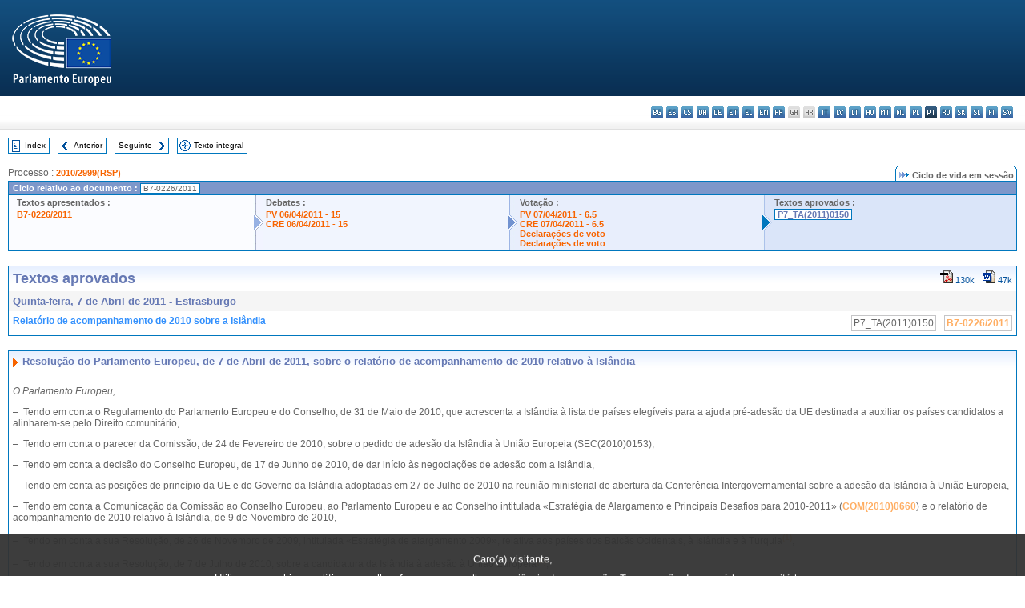

--- FILE ---
content_type: text/html; charset=UTF-8
request_url: https://www.europarl.europa.eu/doceo/document/TA-7-2011-0150_PT.html
body_size: 1864
content:
<!DOCTYPE html>
<html lang="en">
<head>
    <meta charset="utf-8">
    <meta name="viewport" content="width=device-width, initial-scale=1">
    <title></title>
    <style>
        body {
            font-family: "Arial";
        }
    </style>
    <script type="text/javascript">
    window.awsWafCookieDomainList = [];
    window.gokuProps = {
"key":"AQIDAHjcYu/GjX+QlghicBgQ/7bFaQZ+m5FKCMDnO+vTbNg96AGe85MAbDryaCIv+G5hkV9fAAAAfjB8BgkqhkiG9w0BBwagbzBtAgEAMGgGCSqGSIb3DQEHATAeBglghkgBZQMEAS4wEQQMfqv/41xp8mxCyZaoAgEQgDtphphf91j3ohtIdrkcZhOjtKVdO6T7EOagds3zsYaLwQPIN8cNivfF/va6SSQpupzbviLhd9a0ZTvohw==",
          "iv":"D549DwHc/gAAAP+Z",
          "context":"s9hIZQJySdM6KA/OWlJpGLAwNwufTL2YeMq0huY32ZQKNeqgK+HnqJd7YnWQTl4RlYp6fDzXqJCmp/OLZoKeK0rXmlc661TuV+1k0O4vuSmgWuoyjbhw8tAd9WAHjlRqgHJjQg7gdISbR37lMe0DC4pEJdUAnZakpBQN4fJ88vRrH0GiVOVN5Za3rE0IX/E12ck4WX3Ky5w0RgMRiawrMCa5jSEBMaHzmehFlmFAJhlJ3BtrLhriOTKReklQTVhFZry4g2n8sXbTWv/KBpWFJChRhJDDLwKWROqUTLOnicJ6LDTbiIP3e66ul+EI8/k38dJERmyAhvkOvZkTAErnVnjhUMALG3pVpbydBdgDsomyR95xoJmwSo/yXxcUAivOS4bZeBGlp5XuRmx3DV5iLVwk"
};
    </script>
    <script src="https://e3c1b12827d4.5ce583ec.us-east-2.token.awswaf.com/e3c1b12827d4/d7f65e927fcd/f9998b2f6105/challenge.js"></script>
</head>
<body>
    <div id="challenge-container"></div>
    <script type="text/javascript">
        AwsWafIntegration.saveReferrer();
        AwsWafIntegration.checkForceRefresh().then((forceRefresh) => {
            if (forceRefresh) {
                AwsWafIntegration.forceRefreshToken().then(() => {
                    window.location.reload(true);
                });
            } else {
                AwsWafIntegration.getToken().then(() => {
                    window.location.reload(true);
                });
            }
        });
    </script>
    <noscript>
        <h1>JavaScript is disabled</h1>
        In order to continue, we need to verify that you're not a robot.
        This requires JavaScript. Enable JavaScript and then reload the page.
    </noscript>
</body>
</html>

--- FILE ---
content_type: text/html;charset=UTF-8
request_url: https://www.europarl.europa.eu/doceo/document/TA-7-2011-0150_PT.html
body_size: 10531
content:
<!DOCTYPE html PUBLIC "-//W3C//DTD XHTML 1.0 Transitional//EN" "http://www.w3.org/TR/xhtml1/DTD/xhtml1-transitional.dtd">
<html xmlns="http://www.w3.org/1999/xhtml" xml:lang="pt" lang="pt"><head><meta http-equiv="Content-Type" content="text/html; charset=UTF-8" /><meta http-equiv="Content-Language" content="pt" />

<title>Textos aprovados - Relatório de acompanhamento de 2010 sobre a Islândia - Quinta-feira, 7 de Abril de 2011</title><meta name="title" content="Textos aprovados - Relatório de acompanhamento de 2010 sobre a Islândia - Quinta-feira, 7 de Abril de 2011" /><meta name="language" content="pt" />

<meta name="robots" content="index, follow, noodp, noydir, notranslate" /><meta name="copyright" content="© União Europeia, 2011 - Fonte: Parlamento Europeu" /><meta name="available" content="07-04-2011" /><meta name="sipade-leg" content="7" /><meta name="sipade-type" content="TA" /><meta property="og:title" content="Textos aprovados - Relatório de acompanhamento de 2010 sobre a Islândia - Quinta-feira, 7 de Abril de 2011" /><meta property="og:image" content="https://www.europarl.europa.eu/website/common/img/icon/sharelogo_facebook.jpg" />

<link rel="canonical" href="https://www.europarl.europa.eu/doceo/document/TA-7-2011-0150_PT.html" />

<link href="/doceo/data/css/style_common.css" rel="stylesheet" type="text/css" /><link href="/doceo/data/css/style_common_print.css" rel="stylesheet" type="text/css" /><link href="/doceo/data/css/style_sipade.css" rel="stylesheet" type="text/css" /><link href="/doceo/data/css/style_activities.css" rel="stylesheet" type="text/css" /><link href="/doceo/data/css/common_sides.css" type="text/css" rel="stylesheet" /><link href="/doceo/data/css/style_sipade_oj_sched.css" type="text/css" rel="stylesheet" />
<script src="/doceo/data/js/overlib.js" type="text/javascript"> </script>
<script src="/doceo/data/js/swap_images.js" type="text/javascript"> </script>
<script src="/doceo/data/js/sipade.js" type="text/javascript"> </script>
<script src="/doceo/data/js/jquery-1.4.4.js" type="text/javascript"> </script>
<script src="/doceo/data/js/sipade-OJ-SYN.js" type="text/javascript"> </script><!--ATI analytics script--><script type="text/javascript" data-tracker-name="ATInternet" defer data-value="/website/webanalytics/ati-doceo.js" src="//www.europarl.europa.eu/website/privacy-policy/privacy-policy.js" ></script></head><body bgcolor="#FFFFFF"><div id="overDiv" style="position:absolute; visibility:hidden; z-index:1000;"> </div><a name="top"></a><table cellpadding="0" cellspacing="0" border="0" width="100%"><tr><td><div id="header_sides" class="new">
<a href="/portal/pt"><img alt="Voltar ao portal Europarl" title="Voltar ao portal Europarl" src="/doceo/data/img/EP_logo_neg_PT.png" /></a><h3 class="ep_hidden">Choisissez la langue de votre document :</h3><ul class="language_select">
            <li><a title="bg - български" class="bg on" href="/doceo/document/TA-7-2011-0150_BG.html">bg - български</a></li>
            <li><a title="es - español" class="es on" href="/doceo/document/TA-7-2011-0150_ES.html">es - español</a></li>
            <li><a title="cs - čeština" class="cs on" href="/doceo/document/TA-7-2011-0150_CS.html">cs - čeština</a></li>
            <li><a title="da - dansk" class="da on" href="/doceo/document/TA-7-2011-0150_DA.html">da - dansk</a></li>
            <li><a title="de - Deutsch" class="de on" href="/doceo/document/TA-7-2011-0150_DE.html">de - Deutsch</a></li>
            <li><a title="et - eesti keel" class="et on" href="/doceo/document/TA-7-2011-0150_ET.html">et - eesti keel</a></li>
            <li><a title="el - ελληνικά" class="el on" href="/doceo/document/TA-7-2011-0150_EL.html">el - ελληνικά</a></li>
            <li><a title="en - English" class="en on" href="/doceo/document/TA-7-2011-0150_EN.html">en - English</a></li>
            <li><a title="fr - français" class="fr on" href="/doceo/document/TA-7-2011-0150_FR.html">fr - français</a></li>
            <li class="ga" title="ga - Gaeilge">ga - Gaeilge</li>
            <li class="hr" title="hr - hrvatski">hr - hrvatski</li>
            <li><a title="it - italiano" class="it on" href="/doceo/document/TA-7-2011-0150_IT.html">it - italiano</a></li>
            <li><a title="lv - latviešu valoda" class="lv on" href="/doceo/document/TA-7-2011-0150_LV.html">lv - latviešu valoda</a></li>
            <li><a title="lt - lietuvių kalba" class="lt on" href="/doceo/document/TA-7-2011-0150_LT.html">lt - lietuvių kalba</a></li>
            <li><a title="hu - magyar" class="hu on" href="/doceo/document/TA-7-2011-0150_HU.html">hu - magyar</a></li>
            <li><a title="mt - Malti" class="mt on" href="/doceo/document/TA-7-2011-0150_MT.html">mt - Malti</a></li>
            <li><a title="nl - Nederlands" class="nl on" href="/doceo/document/TA-7-2011-0150_NL.html">nl - Nederlands</a></li>
            <li><a title="pl - polski" class="pl on" href="/doceo/document/TA-7-2011-0150_PL.html">pl - polski</a></li>
            <li class="pt selected" title="pt - português">pt - português</li>
            <li><a title="ro - română" class="ro on" href="/doceo/document/TA-7-2011-0150_RO.html">ro - română</a></li>
            <li><a title="sk - slovenčina" class="sk on" href="/doceo/document/TA-7-2011-0150_SK.html">sk - slovenčina</a></li>
            <li><a title="sl - slovenščina" class="sl on" href="/doceo/document/TA-7-2011-0150_SL.html">sl - slovenščina</a></li>
            <li><a title="fi - suomi" class="fi on" href="/doceo/document/TA-7-2011-0150_FI.html">fi - suomi</a></li>
            <li><a title="sv - svenska" class="sv on" href="/doceo/document/TA-7-2011-0150_SV.html">sv - svenska</a></li>
        </ul></div></td></tr><tr><td style="padding:10px;"><table width="100%" border="0" cellspacing="0" cellpadding="0"><tr><td><table border="0" align="left" cellpadding="0" cellspacing="0"><tr><td><table border="0" cellspacing="0" cellpadding="0" class="buttondocwin"><tr><td><a href="/doceo/document/TA-7-2011-04-07-TOC_PT.html"><img src="/doceo/data/img/navi_index.gif" width="16" height="16" border="0" align="absmiddle" alt="" /></a></td><td valign="middle"> <a href="/doceo/document/TA-7-2011-04-07-TOC_PT.html" title="Index">Index</a> </td></tr></table></td><td><img src="/doceo/data/img/spacer.gif" width="10" height="8" alt="" /></td><td><table border="0" cellspacing="0" cellpadding="0" class="buttondocwin"><tr><td><a href="/doceo/document/TA-7-2011-0149_PT.html"><img src="/doceo/data/img/navi_previous.gif" width="16" height="16" border="0" align="absmiddle" alt="" /></a></td><td valign="middle"> <a href="/doceo/document/TA-7-2011-0149_PT.html" title="Anterior">Anterior</a> </td></tr></table></td><td><img src="/doceo/data/img/spacer.gif" width="10" height="8" alt="" /></td><td><table border="0" cellspacing="0" cellpadding="0" class="buttondocwin"><tr><td valign="middle"> <a href="/doceo/document/TA-7-2011-0151_PT.html" title="Seguinte">Seguinte</a> </td><td><a href="/doceo/document/TA-7-2011-0151_PT.html"><img src="/doceo/data/img/navi_next.gif" width="16" height="16" border="0" align="absmiddle" alt="" /></a></td></tr></table></td><td><img src="/doceo/data/img/spacer.gif" width="10" height="8" alt="" /></td><td><table border="0" cellspacing="0" cellpadding="0" class="buttondocwin"><tr><td><a href="/doceo/document/TA-7-2011-04-07_PT.html"><img src="/doceo/data/img/navi_moredetails.gif" width="16" height="16" border="0" align="absmiddle" alt="" /></a></td><td valign="middle"> <a href="/doceo/document/TA-7-2011-04-07_PT.html" title="Texto integral">Texto integral</a> </td></tr></table></td><td><img src="/doceo/data/img/spacer.gif" width="10" height="8" alt="" /></td></tr><tr><td><img src="/doceo/data/img/spacer.gif" width="10" height="15" alt="" /></td></tr></table></td></tr></table>
                <table border="0" cellpadding="0" cellspacing="0" width="100%"><tbody><tr><td align="left"><span class="contents">Processo : </span><a class="ring_ref_link" href="https://oeil.secure.europarl.europa.eu/oeil/popups/ficheprocedure.do?lang=en&amp;reference=2010/2999(RSP)">2010/2999(RSP)</a></td><td align="right"><table align="right" border="0" cellpadding="0" cellspacing="0"><tbody><tr><td><img src="/doceo/data/img/ring_tabs_left_doc_unselected.gif" height="19" width="4" alt="" /></td><td class="Tabs_doc_unselected"><img src="/doceo/data/img/ring_navi.gif" width="17" height="14" alt="" />Ciclo de vida em sessão</td><td valign="middle"><img src="/doceo/data/img/ring_tabs_right_doc_unselected.gif" height="19" width="4" alt="" /></td></tr></tbody></table></td></tr></tbody></table><table class="doc_box_header" border="0" cellpadding="0" cellspacing="0" width="100%"><tbody><tr><td class="ring_multiple_bg" valign="top" colspan="7">Ciclo relativo ao documento :
            <span class="ring_ref_selected_header">B7-0226/2011</span></td></tr><tr><td width="25%" valign="top" class="ring_step_bg1" nowrap="nowrap"><p class="ring_step_title">Textos apresentados :</p>
                        <a href="/doceo/document/B-7-2011-0226_PT.html" class="ring_ref_link">B7-0226/2011</a><br />
                    </td><td width="15" style="background-image:url(/doceo/data/img/ring_bg1.gif)"><img src="/doceo/data/img/ring_flech1.gif" height="22" width="13" border="0" alt="" /></td><td class="ring_step_bg2" valign="top" width="25%" nowrap="nowrap"><p class="ring_step_title">Debates :</p>
                        <a href="/doceo/document/PV-7-2011-04-06-ITM-015_PT.html" class="ring_ref_link">PV 06/04/2011 - 15</a><br />
                        <a href="/doceo/document/CRE-7-2011-04-06-ITM-015_PT.html" class="ring_ref_link">CRE 06/04/2011 - 15</a><br />
                    </td><td width="15" style="background-image:url(/doceo/data/img/ring_bg2.gif)"><img src="/doceo/data/img/ring_flech2.gif" width="13" height="22" border="0" alt="" /></td><td class="ring_step_bg3" valign="top" width="25%" nowrap="nowrap"><p class="ring_step_title">Votação :</p>
                        <a href="/doceo/document/PV-7-2011-04-07-ITM-006-05_PT.html" class="ring_ref_link">PV 07/04/2011 - 6.5</a><br />
                        <a href="/doceo/document/CRE-7-2011-04-07-ITM-006-05_PT.html" class="ring_ref_link">CRE 07/04/2011 - 6.5</a><br />
                        <a href="/doceo/document/CRE-7-2011-04-07-ITM-007_PT.html?textTabled=B-7-2011-0226#4-165-000" class="ring_ref_link">Declarações de voto</a><br />
                        <a href="/doceo/document/CRE-7-2011-04-07-ITM-007_PT.html?textTabled=B-7-2011-0226#4-260-000" class="ring_ref_link">Declarações de voto</a><br />
                    </td><td width="19" style="background-image:url(/doceo/data/img/ring_bg3.gif)"><img src="/doceo/data/img/ring_flech3.gif" height="22" width="13" border="0" alt="" /></td><td class="ring_step_bg4" valign="top" width="25%" nowrap="nowrap"><p class="ring_step_title">Textos aprovados :</p>
                        <a class="ring_ref_selected">P7_TA(2011)0150</a><br />
                    </td></tr></tbody></table><br />
            <table width="100%" border="0" cellpadding="5" cellspacing="0" class="doc_box_header">
<tr>
<td align="left" valign="top" style="background-image:url(/doceo/data/img/gradient_blue.gif)" class="title_TA">Textos aprovados</td><td align="right" valign="top" style="background-image:url(/doceo/data/img/gradient_blue.gif)">
<table border="0" cellspacing="0" cellpadding="0"><tr><td><a href="/doceo/document/TA-7-2011-0150_PT.pdf"><img src="/doceo/data/img/formats/icn_pdf.gif" border="0" align="bottom" alt="PDF" title="PDF" /></a><span class="doc_size"> 130k</span></td><td><img src="/doceo/data/img/spacer.gif" width="10" height="1" alt="" /></td><td><a href="/doceo/document/TA-7-2011-0150_PT.doc"><img src="/doceo/data/img/formats/icn_word.gif" border="0" align="bottom" alt="WORD" title="WORD" /></a><span class="doc_size"> 47k</span></td></tr>
</table></td>
</tr>
<tr>
<td class="doc_title" align="left" valign="top" bgcolor="#F5F5F5">Quinta-feira, 7 de Abril de 2011 - Estrasburgo</td>
<td class="doc_title" align="right" valign="top" bgcolor="#F5F5F5">
</td></tr>
<tr>
<td align="left" valign="top" class="doc_subtitle_level1">Relatório de acompanhamento de 2010 sobre a Islândia</td><td align="left" valign="top">
<table border="0" align="right" cellpadding="0" cellspacing="0">
<tr><td><img src="/doceo/data/img/spacer.gif" width="10" height="8" alt="" /></td><td nowrap="nowrap" class="numPEA_doc"><span class="contents">P7_TA(2011)0150</span></td><td><img src="/doceo/data/img/spacer.gif" width="10" height="8" alt="" /></td><td nowrap="nowrap" class="numPEA_doc"><span class="contents"><a href="/doceo/document/B-7-2011-0226_PT.html">B7-0226/2011</a></span></td></tr></table></td></tr>

</table><br />
<a name="title1"></a><table width="100%" border="0" cellpadding="5" cellspacing="0" class="doc_box_header"><tr class="doc_title">
<td align="left" valign="top" style="background-image:url(/doceo/data/img/gradient_blue.gif)"><img src="/doceo/data/img/arrow_title_doc.gif" width="8" height="14" border="0" align="absmiddle" alt="" /> Resolução do Parlamento Europeu, de 7 de Abril de 2011, sobre o relatório de acompanhamento de 2010 relativo à Islândia</td></tr><tr class="contents" valign="top"><td>
<p><span class="italic">O Parlamento Europeu,</span></p>
<p>–  Tendo em conta o Regulamento do Parlamento Europeu e do Conselho, de 31 de Maio de 2010, que acrescenta a Islândia à lista de países elegíveis para a ajuda pré-adesão da UE destinada a auxiliar os países candidatos a alinharem-se pelo Direito comunitário,</p>
<p>–  Tendo em conta o parecer da Comissão, de 24 de Fevereiro de 2010, sobre o pedido de adesão da Islândia à União Europeia (SEC(2010)0153),</p>
<p>–  Tendo em conta a decisão do Conselho Europeu, de 17 de Junho de 2010, de dar início às negociações de adesão com a Islândia,</p>
<p>–  Tendo em conta as posições de princípio da UE e do Governo da Islândia adoptadas em 27 de Julho de 2010 na reunião ministerial de abertura da Conferência Intergovernamental sobre a adesão da Islândia à União Europeia,</p>
<p>–  Tendo em conta a Comunicação da Comissão ao Conselho Europeu, ao Parlamento Europeu e ao Conselho intitulada «Estratégia de Alargamento e Principais Desafios para 2010-2011» (<a href="https://eur-lex.europa.eu/smartapi/cgi/sga_doc?smartapi!celexplus!prod!DocNumber&amp;lg=PT&amp;type_doc=COMfinal&amp;an_doc=2010&amp;nu_doc=0660">COM(2010)0660</a>) e o relatório de acompanhamento de 2010 relativo à Islândia, de 9 de Novembro de 2010,</p>
<p>–  Tendo em conta a sua Resolução, de 26 de Novembro de 2009, intitulada «Estratégia de alargamento 2009», relativa aos países dos Balcãs Ocidentais, à Islândia e à Turquia<a href="#def_1_1" name="ref_1_1"><span class="sup">(1)</span></a>,</p>
<p>–  Tendo em conta a sua Resolução, de 7 de Julho de 2010, sobre a candidatura da Islândia à adesão à União Europeia<a href="#def_1_2" name="ref_1_2"><span class="sup">(2)</span></a>,</p>
<p>–  Tendo em conta as recomendações da primeira reunião da Comissão Parlamentar Mista UE-Islândia, aprovadas em Outubro de 2010,</p>
<p>–  Tendo em conta o n.º 2 do artigo 110.º do seu Regimento,</p>
<p>A.  Considerando que a Islândia cumpre os critérios de Copenhaga e que as negociações de adesão com a Islândia foram iniciadas em 27 de Julho de 2010, após aprovação pelo Conselho,</p>
<p>B.  Considerando que o exame analítico do acervo foi iniciado em 15 de Novembro de 2010 e que este processo se deverá prolongar até 17 de Junho de 2011,</p>
<p>C.  Considerando que, como sublinha o consenso renovado em torno do alargamento, os progressos de cada país na via da adesão à União Europeia se baseiam no mérito,</p>
<p>D.  Considerando que a Islândia já coopera estreitamente com a UE enquanto membro do Espaço Económico Europeu (EEE), dos Acordos de Schengen e do Regulamento de Dublin, e que, por conseguinte, já adoptou uma parte significativa do acervo comunitário,</p>
<p>E.  Considerando que a Islândia contribui para a coesão e a solidariedade europeias, através do Mecanismo Financeiro no contexto do EEE, e que este país coopera com a UE em operações de manutenção da paz e de gestão de crises,</p>
<p>1.  Saúda a abertura das negociações para a adesão da Islândia que teve lugar em Julho de 2010; considera que é essencial criar as condições necessárias para concluir o processo de adesão da Islândia e assegurar o êxito desta adesão;</p>
<p><span class="underline"><span class="bold"><span class="italic">Critérios políticos</span></span></span></p>
<p>2.  Acolhe com agrado a perspectiva de ter como novo Estado-Membro da UE um país com uma forte tradição democrática e sólida cultura cívica; sublinha que a adesão da Islândia à UE irá reforçar o papel da União na promoção e defesa dos Direitos Humanos e das liberdades fundamentais em todo o mundo;</p>
<p>3.  Felicita a Islândia pelos bons resultados obtidos na defesa dos Direitos Humanos e por assegurar um elevado nível de cooperação com os mecanismos internacionais de protecção dos Direitos Humanos;</p>
<p>4.  Apoia os trabalhos em curso para reforçar o enquadramento legislativo relativo à liberdade de expressão e acesso à informação; neste contexto, acolhe com satisfação a iniciativa islandesa sobre os meios de comunicação modernos, que permite tanto à Islândia como à UE assumirem uma posição forte no que diz respeito à protecção legal das liberdades de expressão e informação; </p>
<p>5.  Congratula-se com a criação da Comissão Parlamentar Mista UE-Islândia em Outubro de 2010 e manifesta a convicção de que este fórum vai contribuir para reforçar a cooperação entre o Althingi e o Parlamento Europeu durante o processo de adesão;</p>
<p>6.  Exorta as autoridades islandesas a harmonizarem os direitos dos cidadãos da UE em matéria de exercício do direito de voto nas eleições locais islandesas; </p>
<p>7.  Constata os progressos registados no reforço da independência do poder judicial e saúda as medidas tomadas pelas autoridades islandesas em Maio 2010 para solucionar a questão do papel preponderante do ministro da Justiça nas nomeações judiciais, bem como as alterações introduzidas na Lei da Justiça para reforçar a independência da Justiça, acentuando, simultaneamente, a necessidade de uma aplicação rigorosa dessas medidas;</p>
<p>8.  Congratula-se com o trabalho realizado pelos serviços do Ministério Público e saúda o relatório da Comissão Especial de Investigação, criada em Dezembro de 2008 pelo Parlamento islandês para investigar e examinar os processos que levaram ao colapso do sistema bancário islandês, e manifesta a sua satisfação pelos progressos que foram feitos para enfrentar as consequências políticas, institucionais e administrativas deste colapso, salientando, todavia, que a implementação das suas recomendações ainda está em curso e que esta execução deve ser afincadamente prosseguida;</p>
<p><span class="underline"><span class="bold"><span class="italic">Critérios económicos </span></span></span></p>
<p>9.  Saúda o facto de a Islândia ter um balanço globalmente satisfatório na execução das obrigações do EEE e a sua capacidade de enfrentar a pressão da concorrência e as forças de mercado na UE; </p>
<p>10.  Observa, contudo, que o último relatório do painel de avaliação da EFTA revela que o défice de transposição da Islândia aumentou ligeiramente e que, com 1,3%, ultrapassou o objectivo intercalar de 1%, apesar da diminuição do prazo de transposição;</p>
<p>11.  Saúda o acordo concluído entre os representantes dos governos da Islândia, dos Países Baixos e do Reino Unido sobre o processo <span class="italic">Icesave</span>, nomeadamente em matéria de garantia de reembolso das despesas suportadas para o pagamento de garantias mínimas aos depositantes das agências do <span class="italic">Landsbanki Islands hf</span>. no Reino Unido e nos Países Baixos; congratula-se com a aprovação do acordo, por maioria de três quartos, pelo Parlamento islandês, em 17 de Fevereiro de 2011; toma nota da decisão do Presidente da Islândia de submeter o projecto de lei a um referendo e espera que se ponha termo ao processo de infracção iniciado em 26 de Maio de 2010 pelo Órgão de Fiscalização da EFTA contra o Governo da Islândia; </p>
<p>12.  Congratula-se com as medidas adoptadas para superar as deficiências institucionais do sector financeiro e com os progressos obtidos no plano do reforço das práticas de regulação e supervisão bancária, nomeadamente no que diz respeito às competências da Autoridade de Supervisão Financeira;</p>
<p>13.  Saúda a apresentação pela Islândia à Comissão Europeia do seu primeiro Programa Económico de Pré-Adesão como um passo importante na fase de pré-adesão, e espera que o diálogo anual económico bilateral anunciado consolide a cooperação entre as duas partes;</p>
<p>14.  Encoraja as autoridades islandesas a prosseguir os seus esforços no sentido de elaborar uma estratégia para a liberalização do controlo de capitais, a qual constitui um importante requisito para a adesão do país à UE;</p>
<p>15.  Congratula-se com os resultados positivos da quarta revisão do acordo «stand-by» do FMI, que salienta a importante evolução da consolidação orçamental e económica na Islândia, e saúda o facto de, após uma estagnação de sete trimestres consecutivos, a economia islandesa ter saído da recessão, tendo o produto interno bruto real registado, de Julho a Setembro de 2010, um crescimento de 1,2% relativamente ao trimestre anterior;</p>
<p>16.  Acolhe favoravelmente as acções que visam uma maior diversificação da economia islandesa, considerando-as um passo necessário para perenizar a prosperidade económica do país; incentiva as autoridades islandesas a continuarem a desenvolver o comércio turístico, considerado como um sector prometedor em crescimento a longo prazo, o qual tem registado um aumento na produção e no emprego;</p>
<p>17.  Regista a posição favorável da Islândia à integração na zona euro, aspiração que poderá concretizar-se após a adesão do país à UE, quando estiverem preenchidas todas as condições necessárias;</p>
<p>18.  Manifesta a sua preocupação pelo elevado nível de desemprego na Islândia e, em particular, o desemprego dos jovens, bem como pela queda dos investimentos e do consumo interno, na sequência da crise económica e financeira, embora haja sinais de melhoria em algumas dessas áreas; observa que a energia ecológica de baixo custo e as tecnologias energéticas limpas produzidas pela Islândia podem ser um factor mais importante para impulsionar a economia;</p>
<p>19.  Saúda a Islândia pelos seus elevados índices de investimento na educação, investigação e desenvolvimento e pelo seu apoio e participação na estratégia de Lisboa, nomeadamente a adopção de uma estratégia Islândia 2020 que salienta a importância da educação, da investigação e do desenvolvimento, e que aponta objectivos quantificados;</p>
<p><span class="underline"><span class="bold"><span class="italic">Capacidade para cumprir as obrigações inerentes à adesão</span></span></span></p>
<p>20.  Observa que a Islândia, enquanto membro do EEE, se encontra bastante avançada no que diz respeito às exigências dos 10 capítulos de negociação e que preenche parcialmente os requisitos de 11 outros capítulos; salienta que o cumprimento das obrigações da Islândia no âmbito do Acordo EEE constitui uma condição essencial no quadro das negociações de adesão;</p>
<p>21.  Convida a Islândia a reforçar os preparativos para o alinhamento com o acervo comunitário, em especial em áreas não cobertas pelo EEE, e a garantir a sua adopção e execução até à data da adesão;</p>
<p>22.  Convida a Islândia a preparar a sua integração na política agrícola e de desenvolvimento rural da UE e, nomeadamente, a tomar as medidas adequadas para pôr em prática as estruturas administrativas necessárias para implementar essas políticas até à data da adesão; salienta, todavia, a peculiaridade do ecossistema da Islândia e incentiva a Comissão e as autoridades islandesas a encontrarem um acordo mutuamente satisfatório, tendo em conta as características específicas do ambiente da Islândia;</p>
<p>23.  Convida a Islândia e a União Europeia, tendo em conta a revisão em curso da política comum das pescas e a possibilidade de alteração do acervo antes da adesão da Islândia, a abordar este capítulo das negociações de forma construtiva com vista a obter uma solução mutuamente satisfatória para a gestão e a exploração sustentável dos recursos haliêuticos;</p>
<p>24.  Regista os bons resultados obtidos pela Islândia na gestão seus recursos haliêuticos, efectuada de forma sustentável e com base em avaliações científicas;</p>
<p>25.  Convida as autoridades islandesas a adaptar a sua legislação em conformidade com o acervo do mercado interno em matéria de direito de estabelecimento e de livre prestação de serviços, bem como de livre circulação de capitais no sector da produção da transformação dos produtos da pesca;</p>
<p>26.  Convida a Islândia a manter um diálogo construtivo com a UE e a Noruega, tendo em vista a resolução do litígio sobre a sarda, com base em propostas realistas, que salvaguardem o futuro das unidades populacionais, protejam e mantenham os postos de trabalho na pesca pelágica e garantam uma pesca a longo prazo e sustentável;</p>
<p>27.  Assinala que a Islândia pode, pela sua experiência no domínio das energias renováveis, dar um valioso contributo às políticas da UE, em particular nos domínios da exploração da energia geotérmica, da protecção do ambiente e das medidas de combate às alterações climáticas;</p>
<p>28.  Assinala, contudo, que subsistem profundas divergências entre a UE e a Islândia em questões relacionadas com a gestão da vida marinha, nomeadamente no tocante à caça à baleia; recorda que a proibição da caça à baleia faz parte do acervo da UE e apela a um mais amplo debate sobre a questão da abolição da caça à baleia e do comércio de produtos extraídos da baleia;</p>
<p>29.  Regista o facto de a Islândia ser um Estado desmilitarizado e não produtor de armas; congratula-se com o apoio constante da Islândia às operações civis da PESD e saúda o seu alinhamento com a maioria das declarações e decisões no domínio da PESC;</p>
<p>30.  Saúda a tradição da política externa da Islândia enraizada no Direito internacional, nos Direitos Humanos, na igualdade dos géneros, na cooperação para o desenvolvimento e no conceito de política de segurança baseado em valores civis; </p>
<p><span class="underline"><span class="bold"><span class="italic">Cooperação regional</span></span></span></p>
<p>31.  Considera que a adesão da Islândia à UE melhorará as perspectivas da UE de desempenhar um papel mais activo e construtivo no Norte da Europa e no Árctico contribuindo para a governação multilateral e para soluções políticas sustentáveis para a região; encara positivamente a participação da Islândia no Conselho Nórdico, assim como na Política da UE relativa à Dimensão Setentrional, no Conselho Euro-Árctico do Mar de Barents e no Conselho do Árctico, o qual constitui o principal fórum multilateral para a cooperação na região do Árctico; considera que a adesão da Islândia à UE consolidaria ainda mais a presença europeia no Conselho do Árctico;</p>
<p>32.  Realça a necessidade de uma política mais eficaz e coordenada da União Europeia para o Árctico e entende que a adesão da Islândia à UE vai reforçar a dimensão norte-atlântica da política externa da União;</p>
<p><span class="underline"><span class="bold"><span class="italic">Opinião pública e apoio ao alargamento</span></span></span></p>
<p>33.  Exorta as autoridades islandesas a alargar o debate público sobre a adesão à UE, tendo em conta que, para o êxito das negociações, é indispensável a obtenção de um compromisso firme; saúda a Islândia pela criação do <span class="italic">site</span> público «eu.mfa.is» e congratula-se com o cada vez maior e mais equilibrado debate nos meios de comunicação social islandeses sobre as vantagens e as desvantagens da adesão à UE;</p>
<p>34.  Convida a Comissão prestar assistência material e técnica às autoridades islandesas, se estas a solicitarem, a fim de as ajudar a reforçar a transparência e a responsabilidade a nível do processo de adesão e de contribuir para organizar uma ampla e profunda campanha de informação em todo o território islandês, baseada numa informação clara, rigorosa e objectiva sobre as implicações da adesão à UE, para permitir que os cidadãos islandeses façam uma escolha esclarecida no futuro referendo sobre a adesão;</p>
<p>35.  Espera que, para além dos diferentes pontos de vista políticos, uma opinião pública informada possa também influenciar positivamente o empenho das autoridades islandesas em aderirem à UE;</p>
<p>36.  Considera que é crucial apresentar aos cidadãos da UE informações claras, completas e objectivas sobre as repercussões da adesão da Islândia; solicita à Comissão e aos Estados-Membros que diligenciem nesse sentido, e considera igualmente importante estar atento às preocupações dos cidadãos, responder às suas perguntas e reagir favoravelmente às opiniões e aos interesses manifestados;</p>
<p align="center">o<br />o   o</p>
<p>37.  Encarrega o seu Presidente de transmitir a presente resolução ao Conselho, à Comissão, à Vice-Presidente da Comissão/Alta Representante da União para os Negócios Estrangeiros e a Política de Segurança, aos governos e parlamentos dos Estados-Membros, ao Presidente do Althingi e ao Governo da Islândia.</p>
<p><table border="0" cellspacing="0" cellpadding="0" class="inpage_annotation_doc"><tr><td><img src="/doceo/data/img/hr.gif" width="180" height="1" alt="" /><table border="0" cellspacing="0" cellpadding="0">
<tr valign="top" style="padding-top:5px"><td width="20"><a name="def_1_1" href="#ref_1_1">(1)</a></td><td>	JO C 285 E de 21.10.2010, p. 47.</td></tr>
<tr valign="top" style="padding-top:5px"><td width="20"><a name="def_1_2" href="#ref_1_2">(2)</a></td><td>	Textos Aprovados, <a href="/doceo/document/TA-7-2010-0278_PT.html">P7_TA(2010)0278</a>.</td></tr></table></td></tr></table></p></td></tr></table><table width="100%" border="0" cellspacing="0" cellpadding="5"><tr class="footerdocwin"><td></td><td align="right"><a target="_blank" href="/legal-notice/pt">Aviso legal</a> - <a target="_blank" href="/privacy-policy/pt">Política de privacidade</a></td></tr></table></td></tr></table></body></html>